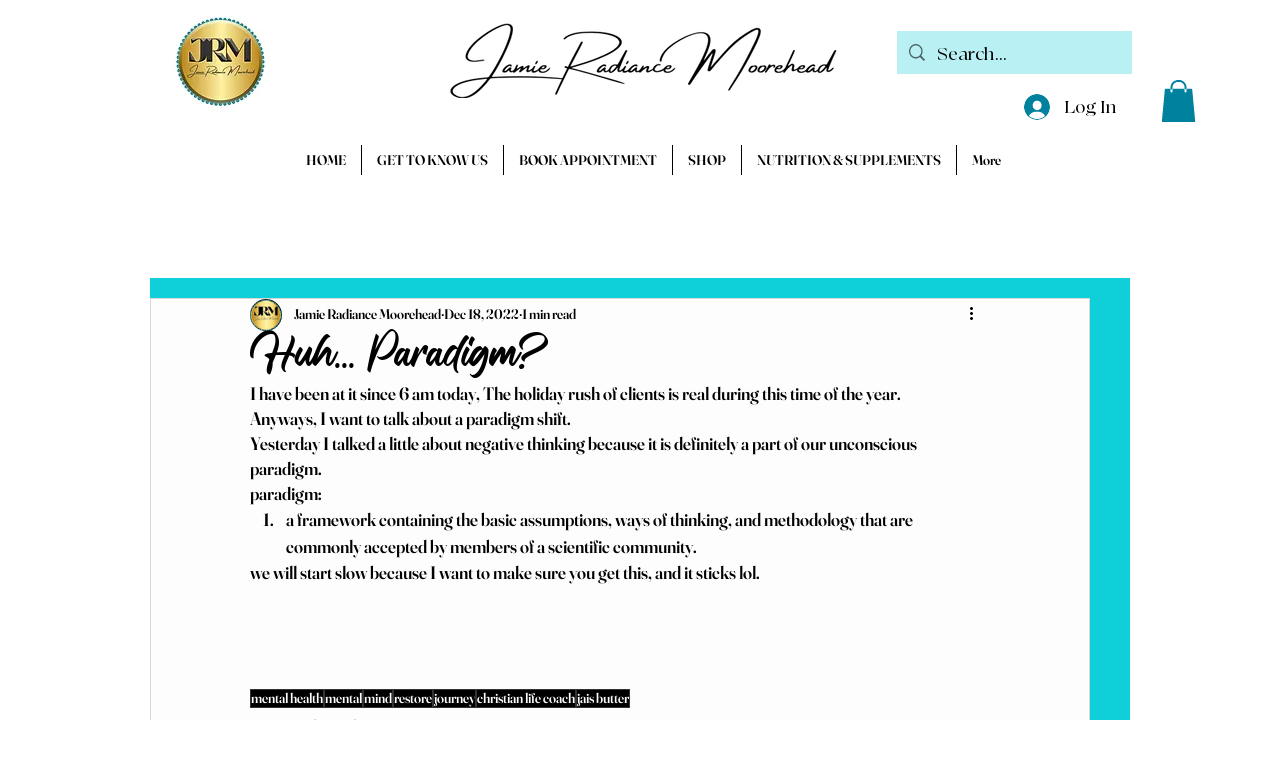

--- FILE ---
content_type: text/css
request_url: https://css.twik.io/65c05fbfb2a24.css
body_size: 27
content:
[data-hook="grid-layout-item"],div > ul[id*=Container] > li,ul > li:nth-child(n) > ul{color: transparent !important; opacity: 0 !important; visibility: hidden !important;}